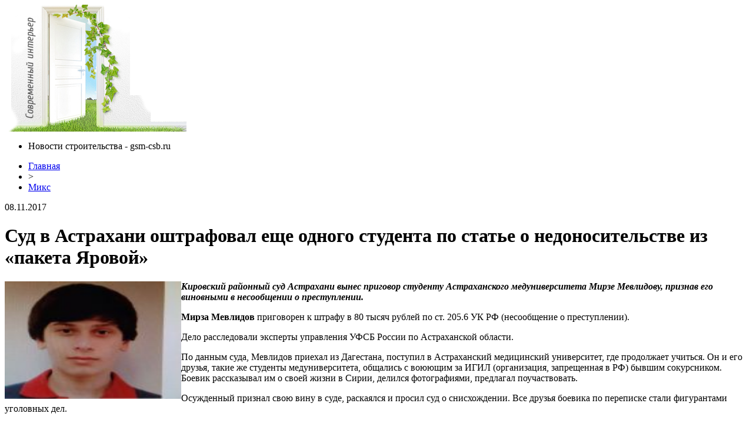

--- FILE ---
content_type: text/html; charset=UTF-8
request_url: http://gsm-csb.ru/6451-sud-v-astraxani-oshtrafoval-eshhe-odnogo-studenta-po-state-o-nedonositelstve-iz-paketa-yarovoj-2.html
body_size: 6365
content:
<!DOCTYPE html PUBLIC "-//W3C//DTD XHTML 1.0 Transitional//EN" "http://www.w3.org/TR/xhtml1/DTD/xhtml1-transitional.dtd">
<html xmlns="http://www.w3.org/1999/xhtml">
<head>
<meta http-equiv="Content-Type" content="text/html; charset=utf-8" />

<title>Суд в Астрахани оштрафовал еще одного студента по статье о недоносительстве из «пакета Яровой»</title>
<meta name="description" content="Кировский районный суд Астрахани вынес приговор студенту Астраханского медуниверситета Мирзе Мевлидову, признав его виновными в несообщении о преступлении. Мирза Мевлидов приговорен к штрафу в 80 тысяч рублей по ст. 205.6 УК РФ (несообщение о преступлении). Дело расследовали эксперты управления УФСБ России по Астраханской области." />


<link rel="Shortcut Icon" href="http://gsm-csb.ru/favicon.png" type="image/x-icon" />
<link rel="alternate" type="application/rss+xml" title="Новости строительства - RSS" href="http://gsm-csb.ru/feed/" />
<link rel="stylesheet" href="http://gsm-csb.ru/wp-content/themes/build/style.css" type="text/css" />
<link href='http://fonts.googleapis.com/css?family=Cuprum:400,400italic&subset=cyrillic' rel='stylesheet' type='text/css'><meta name='robots' content='max-image-preview:large' />
<style id='classic-theme-styles-inline-css' type='text/css'>
/*! This file is auto-generated */
.wp-block-button__link{color:#fff;background-color:#32373c;border-radius:9999px;box-shadow:none;text-decoration:none;padding:calc(.667em + 2px) calc(1.333em + 2px);font-size:1.125em}.wp-block-file__button{background:#32373c;color:#fff;text-decoration:none}
</style>
<style id='global-styles-inline-css' type='text/css'>
body{--wp--preset--color--black: #000000;--wp--preset--color--cyan-bluish-gray: #abb8c3;--wp--preset--color--white: #ffffff;--wp--preset--color--pale-pink: #f78da7;--wp--preset--color--vivid-red: #cf2e2e;--wp--preset--color--luminous-vivid-orange: #ff6900;--wp--preset--color--luminous-vivid-amber: #fcb900;--wp--preset--color--light-green-cyan: #7bdcb5;--wp--preset--color--vivid-green-cyan: #00d084;--wp--preset--color--pale-cyan-blue: #8ed1fc;--wp--preset--color--vivid-cyan-blue: #0693e3;--wp--preset--color--vivid-purple: #9b51e0;--wp--preset--gradient--vivid-cyan-blue-to-vivid-purple: linear-gradient(135deg,rgba(6,147,227,1) 0%,rgb(155,81,224) 100%);--wp--preset--gradient--light-green-cyan-to-vivid-green-cyan: linear-gradient(135deg,rgb(122,220,180) 0%,rgb(0,208,130) 100%);--wp--preset--gradient--luminous-vivid-amber-to-luminous-vivid-orange: linear-gradient(135deg,rgba(252,185,0,1) 0%,rgba(255,105,0,1) 100%);--wp--preset--gradient--luminous-vivid-orange-to-vivid-red: linear-gradient(135deg,rgba(255,105,0,1) 0%,rgb(207,46,46) 100%);--wp--preset--gradient--very-light-gray-to-cyan-bluish-gray: linear-gradient(135deg,rgb(238,238,238) 0%,rgb(169,184,195) 100%);--wp--preset--gradient--cool-to-warm-spectrum: linear-gradient(135deg,rgb(74,234,220) 0%,rgb(151,120,209) 20%,rgb(207,42,186) 40%,rgb(238,44,130) 60%,rgb(251,105,98) 80%,rgb(254,248,76) 100%);--wp--preset--gradient--blush-light-purple: linear-gradient(135deg,rgb(255,206,236) 0%,rgb(152,150,240) 100%);--wp--preset--gradient--blush-bordeaux: linear-gradient(135deg,rgb(254,205,165) 0%,rgb(254,45,45) 50%,rgb(107,0,62) 100%);--wp--preset--gradient--luminous-dusk: linear-gradient(135deg,rgb(255,203,112) 0%,rgb(199,81,192) 50%,rgb(65,88,208) 100%);--wp--preset--gradient--pale-ocean: linear-gradient(135deg,rgb(255,245,203) 0%,rgb(182,227,212) 50%,rgb(51,167,181) 100%);--wp--preset--gradient--electric-grass: linear-gradient(135deg,rgb(202,248,128) 0%,rgb(113,206,126) 100%);--wp--preset--gradient--midnight: linear-gradient(135deg,rgb(2,3,129) 0%,rgb(40,116,252) 100%);--wp--preset--font-size--small: 13px;--wp--preset--font-size--medium: 20px;--wp--preset--font-size--large: 36px;--wp--preset--font-size--x-large: 42px;--wp--preset--spacing--20: 0.44rem;--wp--preset--spacing--30: 0.67rem;--wp--preset--spacing--40: 1rem;--wp--preset--spacing--50: 1.5rem;--wp--preset--spacing--60: 2.25rem;--wp--preset--spacing--70: 3.38rem;--wp--preset--spacing--80: 5.06rem;--wp--preset--shadow--natural: 6px 6px 9px rgba(0, 0, 0, 0.2);--wp--preset--shadow--deep: 12px 12px 50px rgba(0, 0, 0, 0.4);--wp--preset--shadow--sharp: 6px 6px 0px rgba(0, 0, 0, 0.2);--wp--preset--shadow--outlined: 6px 6px 0px -3px rgba(255, 255, 255, 1), 6px 6px rgba(0, 0, 0, 1);--wp--preset--shadow--crisp: 6px 6px 0px rgba(0, 0, 0, 1);}:where(.is-layout-flex){gap: 0.5em;}:where(.is-layout-grid){gap: 0.5em;}body .is-layout-flex{display: flex;}body .is-layout-flex{flex-wrap: wrap;align-items: center;}body .is-layout-flex > *{margin: 0;}body .is-layout-grid{display: grid;}body .is-layout-grid > *{margin: 0;}:where(.wp-block-columns.is-layout-flex){gap: 2em;}:where(.wp-block-columns.is-layout-grid){gap: 2em;}:where(.wp-block-post-template.is-layout-flex){gap: 1.25em;}:where(.wp-block-post-template.is-layout-grid){gap: 1.25em;}.has-black-color{color: var(--wp--preset--color--black) !important;}.has-cyan-bluish-gray-color{color: var(--wp--preset--color--cyan-bluish-gray) !important;}.has-white-color{color: var(--wp--preset--color--white) !important;}.has-pale-pink-color{color: var(--wp--preset--color--pale-pink) !important;}.has-vivid-red-color{color: var(--wp--preset--color--vivid-red) !important;}.has-luminous-vivid-orange-color{color: var(--wp--preset--color--luminous-vivid-orange) !important;}.has-luminous-vivid-amber-color{color: var(--wp--preset--color--luminous-vivid-amber) !important;}.has-light-green-cyan-color{color: var(--wp--preset--color--light-green-cyan) !important;}.has-vivid-green-cyan-color{color: var(--wp--preset--color--vivid-green-cyan) !important;}.has-pale-cyan-blue-color{color: var(--wp--preset--color--pale-cyan-blue) !important;}.has-vivid-cyan-blue-color{color: var(--wp--preset--color--vivid-cyan-blue) !important;}.has-vivid-purple-color{color: var(--wp--preset--color--vivid-purple) !important;}.has-black-background-color{background-color: var(--wp--preset--color--black) !important;}.has-cyan-bluish-gray-background-color{background-color: var(--wp--preset--color--cyan-bluish-gray) !important;}.has-white-background-color{background-color: var(--wp--preset--color--white) !important;}.has-pale-pink-background-color{background-color: var(--wp--preset--color--pale-pink) !important;}.has-vivid-red-background-color{background-color: var(--wp--preset--color--vivid-red) !important;}.has-luminous-vivid-orange-background-color{background-color: var(--wp--preset--color--luminous-vivid-orange) !important;}.has-luminous-vivid-amber-background-color{background-color: var(--wp--preset--color--luminous-vivid-amber) !important;}.has-light-green-cyan-background-color{background-color: var(--wp--preset--color--light-green-cyan) !important;}.has-vivid-green-cyan-background-color{background-color: var(--wp--preset--color--vivid-green-cyan) !important;}.has-pale-cyan-blue-background-color{background-color: var(--wp--preset--color--pale-cyan-blue) !important;}.has-vivid-cyan-blue-background-color{background-color: var(--wp--preset--color--vivid-cyan-blue) !important;}.has-vivid-purple-background-color{background-color: var(--wp--preset--color--vivid-purple) !important;}.has-black-border-color{border-color: var(--wp--preset--color--black) !important;}.has-cyan-bluish-gray-border-color{border-color: var(--wp--preset--color--cyan-bluish-gray) !important;}.has-white-border-color{border-color: var(--wp--preset--color--white) !important;}.has-pale-pink-border-color{border-color: var(--wp--preset--color--pale-pink) !important;}.has-vivid-red-border-color{border-color: var(--wp--preset--color--vivid-red) !important;}.has-luminous-vivid-orange-border-color{border-color: var(--wp--preset--color--luminous-vivid-orange) !important;}.has-luminous-vivid-amber-border-color{border-color: var(--wp--preset--color--luminous-vivid-amber) !important;}.has-light-green-cyan-border-color{border-color: var(--wp--preset--color--light-green-cyan) !important;}.has-vivid-green-cyan-border-color{border-color: var(--wp--preset--color--vivid-green-cyan) !important;}.has-pale-cyan-blue-border-color{border-color: var(--wp--preset--color--pale-cyan-blue) !important;}.has-vivid-cyan-blue-border-color{border-color: var(--wp--preset--color--vivid-cyan-blue) !important;}.has-vivid-purple-border-color{border-color: var(--wp--preset--color--vivid-purple) !important;}.has-vivid-cyan-blue-to-vivid-purple-gradient-background{background: var(--wp--preset--gradient--vivid-cyan-blue-to-vivid-purple) !important;}.has-light-green-cyan-to-vivid-green-cyan-gradient-background{background: var(--wp--preset--gradient--light-green-cyan-to-vivid-green-cyan) !important;}.has-luminous-vivid-amber-to-luminous-vivid-orange-gradient-background{background: var(--wp--preset--gradient--luminous-vivid-amber-to-luminous-vivid-orange) !important;}.has-luminous-vivid-orange-to-vivid-red-gradient-background{background: var(--wp--preset--gradient--luminous-vivid-orange-to-vivid-red) !important;}.has-very-light-gray-to-cyan-bluish-gray-gradient-background{background: var(--wp--preset--gradient--very-light-gray-to-cyan-bluish-gray) !important;}.has-cool-to-warm-spectrum-gradient-background{background: var(--wp--preset--gradient--cool-to-warm-spectrum) !important;}.has-blush-light-purple-gradient-background{background: var(--wp--preset--gradient--blush-light-purple) !important;}.has-blush-bordeaux-gradient-background{background: var(--wp--preset--gradient--blush-bordeaux) !important;}.has-luminous-dusk-gradient-background{background: var(--wp--preset--gradient--luminous-dusk) !important;}.has-pale-ocean-gradient-background{background: var(--wp--preset--gradient--pale-ocean) !important;}.has-electric-grass-gradient-background{background: var(--wp--preset--gradient--electric-grass) !important;}.has-midnight-gradient-background{background: var(--wp--preset--gradient--midnight) !important;}.has-small-font-size{font-size: var(--wp--preset--font-size--small) !important;}.has-medium-font-size{font-size: var(--wp--preset--font-size--medium) !important;}.has-large-font-size{font-size: var(--wp--preset--font-size--large) !important;}.has-x-large-font-size{font-size: var(--wp--preset--font-size--x-large) !important;}
.wp-block-navigation a:where(:not(.wp-element-button)){color: inherit;}
:where(.wp-block-post-template.is-layout-flex){gap: 1.25em;}:where(.wp-block-post-template.is-layout-grid){gap: 1.25em;}
:where(.wp-block-columns.is-layout-flex){gap: 2em;}:where(.wp-block-columns.is-layout-grid){gap: 2em;}
.wp-block-pullquote{font-size: 1.5em;line-height: 1.6;}
</style>
<script type="text/javascript" id="wp-postviews-cache-js-extra">
/* <![CDATA[ */
var viewsCacheL10n = {"admin_ajax_url":"http:\/\/gsm-csb.ru\/wp-admin\/admin-ajax.php","post_id":"6451"};
/* ]]> */
</script>
<script type="text/javascript" src="http://gsm-csb.ru/wp-content/plugins/post-views-counter-x/postviews-cache.js?ver=6.5.5" id="wp-postviews-cache-js"></script>
<link rel="canonical" href="http://gsm-csb.ru/6451-sud-v-astraxani-oshtrafoval-eshhe-odnogo-studenta-po-state-o-nedonositelstve-iz-paketa-yarovoj-2.html" />
<link rel="alternate" type="application/json+oembed" href="http://gsm-csb.ru/wp-json/oembed/1.0/embed?url=http%3A%2F%2Fgsm-csb.ru%2F6451-sud-v-astraxani-oshtrafoval-eshhe-odnogo-studenta-po-state-o-nedonositelstve-iz-paketa-yarovoj-2.html" />
<link rel="alternate" type="text/xml+oembed" href="http://gsm-csb.ru/wp-json/oembed/1.0/embed?url=http%3A%2F%2Fgsm-csb.ru%2F6451-sud-v-astraxani-oshtrafoval-eshhe-odnogo-studenta-po-state-o-nedonositelstve-iz-paketa-yarovoj-2.html&#038;format=xml" />
</head>

<body>
<div class="header">
	<div class="inheader">
		<div class="tukam"></div>
		<div class="logo"><a href="http://gsm-csb.ru/"><img src="/img/logo.png" width="309" height="216" alt="Новости строительства - gsm-csb.ru" title="Новости строительства - gsm-csb.ru" /></a></div>
		<div class="poslelogo">
		
			<div class="topmenu">
				<ul>
					<li>Новости строительства - gsm-csb.ru</li>
				</ul>
			</div>
			<div class="undertopmenu">
	
			</div>
			
		</div>
	</div>
</div>

<div class="main">
	
	<div class="rightside">

			<div class="krotime">
			<div class="bread"><div id="breadcrumb"><ul><li><a href="http://gsm-csb.ru">Главная</a></li><li>&gt;</li><li><a href="http://gsm-csb.ru/miks">Микс</a></li></ul></div></div>
			<div class="times">08.11.2017</div>
		</div>	
		
		<div class="logik">
			<div class="zagolovok"><h1>Суд в Астрахани оштрафовал еще одного студента по статье о недоносительстве из «пакета Яровой»</h1></div>

			
			<div class="ccont">
			
			<div class="nadnova">
				<div class="nadleft">
																				<div class="kartinka"><img src="http://gsm-csb.ru/wp-content/uploads/2017/11/IMG_8070-08-11-17-10-36-956x538-1-130x130.jpg" alt="Суд в Астрахани оштрафовал еще одного студента по статье о недоносительстве из «пакета Яровой»" title="Суд в Астрахани оштрафовал еще одного студента по статье о недоносительстве из «пакета Яровой»" style="width:300px;height:200px;float:left;" /></div>
					<p><em><strong>Кировский районный суд Астрахани вынес приговор студенту Астраханского медуниверситета Мирзе Мевлидову, признав его виновными в несообщении о преступлении.</strong></em></p>
<p><strong>Мирза Мевлидов</strong> приговорен к штрафу в 80 тысяч рублей по ст. 205.6 УК РФ (несообщение о преступлении).</p>
<p>Дело расследовали эксперты управления УФСБ России по Астраханской области.</p>
<p>По данным суда, Мевлидов приехал из Дагестана, поступил в Астраханский медицинский университет, где продолжает учиться. Он и его друзья, такие же студенты медуниверситета, общались с воюющим за ИГИЛ (организация, запрещенная в РФ) бывшим сокурсником. Боевик рассказывал им о своей жизни в Сирии, делился фотографиями, предлагал поучаствовать.</p>
<p>Осужденный признал свою вину в суде, раскаялся и просил суд о снисхождении. Все друзья боевика по переписке стали фигурантами уголовных дел.</p>
<p><!--noindex--><a href="http://gsm-csb.ru/red.php?http://astravolga.ru/sud-v-astraxani-oshtrafoval-eshhe-odnogo/" rel="nofollow" target="_blank">Источник</a><!--/noindex--></p>
						
				</div>	
			</div>	
			
						</div>
			
			<div class="sledas">
				<div class="prevos"><a href="http://gsm-csb.ru/6449-astraxanec-zabil-soseda-nasmert-2.html" rel="prev">Астраханец забил соседа насмерть</a></div>
				<div class="nextos"><a href="http://gsm-csb.ru/6453-v-astraxanskoj-oblasti-policejskie-zaderzhali-inostranca-kotorogo-iskali-za-dtp-v-sankt-peterburge-2.html" rel="next">В Астраханской области полицейские задержали иностранца, которого искали за ДТП в  Санкт-Петербурге</a></div>
			</div>
			
			
		</div>	
		
		
		<div class="logik" style="margin-top:10px;">
			<div class="reads">
			<!--noindex--><div class="awef">Читайте также:</div><!--/noindex-->
			<ul>
						<li><a href="http://gsm-csb.ru/3485-shtukaturka-sten.html">Штукатурка стен</a></li>
						<li><a href="http://gsm-csb.ru/2583-yalutorovcev-bespokoit-remont-zhilya.html">Ялуторовцев беспокоит ремонт жилья</a></li>
						<li><a href="http://gsm-csb.ru/1331-enciklopediya-populyarnyx-sovetov.html">Энциклопедия популярных советов</a></li>
						<li><a href="http://gsm-csb.ru/1921-shtukaturka-potolka-svoimi-rukami.html">Штукатурка потолка своими руками</a></li>
						<li><a href="http://gsm-csb.ru/2861-chto-takoe-potolok-chto-znachit-potolok.html">Что такое потолок, что значит потолок</a></li>
						<li><a href="http://gsm-csb.ru/910-chto-takoe-giprok-i-chem-on-otlichaetsya-ot-gipsokartona.html">Что такое гипрок? И чем он отличается от гипсокартона?</a></li>
									<li><a href="http://gsm-csb.ru/23952-bassejny-v-moskve-sekrety-uspeshnogo-vybora.html">Бассейны в Москве: секреты успешного выбора</a></li>
						<li><a href="http://gsm-csb.ru/23950-gazovye-ballony-kotorye-menyayut-pravila-igry.html">Газовые баллоны, которые меняют правила игры</a></li>
						</ul>
			</div>
		</div>	
		

		<div class="socpost">
			<div class="presol">Поделиться:</div>
			<div id="delilka">
	<img src="http://gsm-csb.ru/wp-content/themes/build/modules/soc/vk.png" width="18" height="18" title="Поделиться ссылкой ВКонтакте" style="cursor:pointer;" onclick="window.open('http://vkontakte.ru/share.php?url=http://gsm-csb.ru/6451-sud-v-astraxani-oshtrafoval-eshhe-odnogo-studenta-po-state-o-nedonositelstve-iz-paketa-yarovoj-2.html','gener','width=500,height=400,top='+((screen.height-400)/2)+',left='+((screen.width-500)/2)+',toolbar=no,location=no,directories=no,status=no,menubar=no,scrollbars=no,resizable=no')" />
	<img src="http://gsm-csb.ru/wp-content/themes/build/modules/soc/fb.png" width="18" height="18" title="Поделиться ссылкой в Facebook" style="cursor:pointer;" onclick="window.open('http://www.facebook.com/sharer.php?u=http://gsm-csb.ru/6451-sud-v-astraxani-oshtrafoval-eshhe-odnogo-studenta-po-state-o-nedonositelstve-iz-paketa-yarovoj-2.html','gener','width=500,height=400,top='+((screen.height-400)/2)+',left='+((screen.width-500)/2)+',toolbar=no,location=no,directories=no,status=no,menubar=no,scrollbars=no,resizable=no')" />
	<a href="http://gsm-csb.ru/red.php?http://twitter.com/home?status=Суд в Астрахани оштрафовал еще одного студента по статье о недоносительстве из «пакета Яровой» - http://gsm-csb.ru/6451-sud-v-astraxani-oshtrafoval-eshhe-odnogo-studenta-po-state-o-nedonositelstve-iz-paketa-yarovoj-2.html" target="_blank" rel="nofollow"><img src="http://gsm-csb.ru/wp-content/themes/build/modules/soc/tw.png" width="18" height="18" title="Поделиться ссылкой в Twitter" /></a>
	<img src="http://gsm-csb.ru/wp-content/themes/build/modules/soc/mm.png" width="18" height="18" title="Поделиться ссылкой в Моем Мире" style="cursor:pointer;" onclick="window.open('http://connect.mail.ru/share?share_url=http://gsm-csb.ru/6451-sud-v-astraxani-oshtrafoval-eshhe-odnogo-studenta-po-state-o-nedonositelstve-iz-paketa-yarovoj-2.html','gener','width=512,height=332,top='+((screen.height-332)/2)+',left='+((screen.width-512)/2)+',toolbar=no,location=no,directories=no,status=no,menubar=no,scrollbars=no,resizable=no')" />
	<img src="http://gsm-csb.ru/wp-content/themes/build/modules/soc/od.png" width="18" height="18" title="Поделиться ссылкой в Одноклассниках" style="cursor:pointer;" onclick="window.open('http://www.odnoklassniki.ru/dk?st.cmd=addShare&st.s=0&st._surl==http://gsm-csb.ru/6451-sud-v-astraxani-oshtrafoval-eshhe-odnogo-studenta-po-state-o-nedonositelstve-iz-paketa-yarovoj-2.html','gener','width=580,height=420,top='+((screen.height-420)/2)+',left='+((screen.width-580)/2)+',toolbar=no,location=no,directories=no,status=no,menubar=no,scrollbars=no,resizable=no')" />
</div>		</div>


	
	</div>
	
		<div class="leftside">
		<div class="botlog"></div>
		<div class="inside">
			<div class="zagins">Рубрики</div>
			
			<div class="katal">
			<ul>
				<li><a href="http://gsm-csb.ru/remont-zhilya">Строительство</a></li>
				<li><a href="http://gsm-csb.ru/dizajn-zhilya">Ремонт</a></li>
				<li><a href="http://gsm-csb.ru/stroitelnaya-industriya">Инженерные сети</a></li>
				<li><a href="http://gsm-csb.ru/vidy-zhilya">Ландшафтный дизайн</a></li>
				<li><a href="http://gsm-csb.ru/vsyo-o-gipsokartone">Стройматериалы</a></li>
			</ul>
			</div>

			<div class="diza"><img src="/img/arka.png" width="10" height="12" align="left" style="margin-right:5px;margin-top:2px;"><a href="http://gsm-csb.ru/gipsokartonnye-listy">Архитектура и дизайн</a></div>
			<div class="katal">
			<ul>
				<li><a href="http://gsm-csb.ru/gipsokarton">Мебель</a></li>
				<li><a href="http://gsm-csb.ru/potolki-iz-gipsokartona">Интерьер</a></li>
				<li><a href="http://gsm-csb.ru/novosti">Новости</a></li>
				<li><a href="http://gsm-csb.ru/miks">Микс</a></li>
			</ul>
			</div>
		</div>
		<div class="gota"></div>
		

		<div class="stati">
			<div class="vstatah">
				<div class="zagins2">Строй-Тренды</div>
			</div>	
			<ul>
				<li><a href="http://gsm-csb.ru/vidy-gipsokartona">Виды гипсокартона</a></li>
				<li><a href="http://gsm-csb.ru/vidy-zhilya">Виды жилья</a></li>
				<li><a href="http://gsm-csb.ru/vsyo-o-gipsokartone">Всё о гипсокартоне</a></li>
				<li><a href="http://gsm-csb.ru/gipsokarton">Гипсокартон</a></li>
				<li><a href="http://gsm-csb.ru/gipsokarton-v-dizajne">Гипсокартон в дизайне</a></li>
				<li><a href="http://gsm-csb.ru/gipsokarton-v-remonte">Гипсокартон в ремонте</a></li>
				<li><a href="http://gsm-csb.ru/gipsokarton-informaciya">Информация по гипсокартону</a></li>
				<li><a href="http://gsm-csb.ru/gipsokartonnye-listy">Гипсокартонные листы</a></li>
				<li><a href="http://gsm-csb.ru/detskaya-komnata-otdelka">Отделка детской комнаты</a></li>
				<li><a href="http://gsm-csb.ru/detskaya-komnata-remont">Ремонт детской комнаты</a></li>
				<li><a href="http://gsm-csb.ru/dizajn-detskoj-komanaty">Дизайн детской команаты</a></li>
				<li><a href="http://gsm-csb.ru/dizajn-zhilya">Дизайн жилья</a></li>
				<li><a href="http://gsm-csb.ru/postrojki-zhilya">Постройки жилья</a></li>
				<li><a href="http://gsm-csb.ru/potolki-iz-gipsokartona">Потолки из гипсокартона</a></li>
				<li><a href="http://gsm-csb.ru/potolok">Потолок</a> и <a href="http://gsm-csb.ru/steny">стены</a></li>
				<li><a href="http://gsm-csb.ru/remont-zhilya">Ремонт жилья</a></li>
				<li><a href="http://gsm-csb.ru/stroitelnaya-industriya">Строительная индустрия</a></li>
				<li><a href="http://gsm-csb.ru/kak-dolzhen-byt-organizovan-uchebnyj-process">Как должен быть организован учебный процесс</a></li>
				<li><a href="http://gsm-csb.ru/reports.html">Отчеты по Википедии</a></li>
			</ul>
		</div>

		
	</div>

</div>

<div class="footer">

	<!--noindex-->
	<div class="copyr">
		<p><strong>2010-2026 &copy;</strong> Копирование материалов допускается при условии указания активной гиперссылки на сайт <a href="http://gsm-csb.ru/">gsm-csb.ru</a></p>
		<p>Фотоматериалы взяты из открытых источников.</p>
	</div>
	<!--/noindex-->
	
	<div class="conta">
		<p><img src="/img/mail.png" align="left" style="margin-right:5px;" /><img src="http://1by.by/mails/gsm-csbru.png" /> - <a href="http://gsm-csb.ru/sitemap.xml">XML</a> | <a href="http://gsm-csb.ru/karta-sajta">HTML</a></p>
	</div>
</div>
<!--noindex-->
<img src="https://mc.yandex.ru/watch/45955413" style="position:absolute; left:-9999px;" alt="" />
<script language="JavaScript"><!--
document.write('<img src="https://counter.yadro.ru/hit?r' +
escape(document.referrer) + ((typeof (screen) == 'undefined') ? '' :
';s' + screen.width + '*' + screen.height + '*' + (screen.colorDepth ?
screen.colorDepth : screen.pixelDepth)) + ';u' + escape(document.URL) +
';' + Math.random() +
'" alt="">')//--></script><!--/noindex-->
</body>

</html>